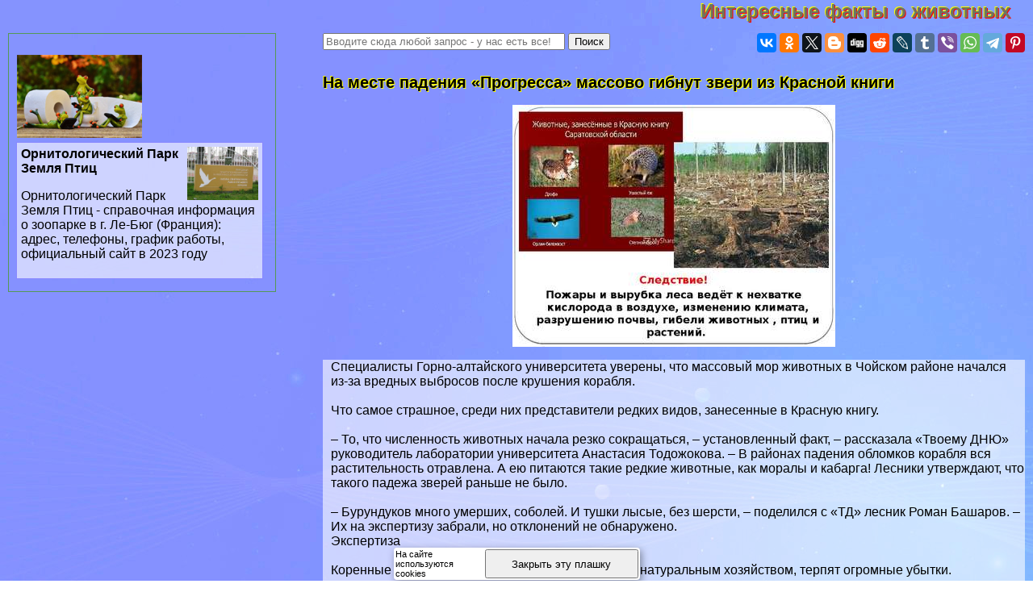

--- FILE ---
content_type: text/html; charset=UTF-8
request_url: https://barichev.ru/petss/2712.php
body_size: 57328
content:
 
<html>
<head>

<meta http-equiv="Content-Type" content="text/html; charset=utf-8" >



<!-- Yandex.Metrika counter -->
<script type="text/javascript" >
   (function(m,e,t,r,i,k,a){m[i]=m[i]||function(){(m[i].a=m[i].a||[]).push(arguments)};
   m[i].l=1*new Date();k=e.createElement(t),a=e.getElementsByTagName(t)[0],k.async=1,k.src=r,a.parentNode.insertBefore(k,a)})
   (window, document, "script", "https://mc.yandex.ru/metrika/tag.js", "ym");

   ym(82138672, "init", {
        clickmap:true,
        trackLinks:true,
        accurateTrackBounce:true
   });
</script>
<noscript><div><img src="https://mc.yandex.ru/watch/82138672" style="position:absolute; left:-9999px;" alt="" /></div></noscript>
<!-- /Yandex.Metrika counter -->


<title>На месте падения «Прогресса» массово гибнут звери из Красной книги > Интересные факты о животных, птицах, растениях</title>



<meta property="og:image" content="https://barichev.ru/petss-raw/img/2712.php.jpg"/>



<meta name="description" property="og:description" content="Все самые свежие новости о животных в стране и во всем мире. Последние открытия ученых в животном мире. Интересные факты."/>


<meta name="viewport" content="width=device-width, initial-scale=1">


   <meta property="og:type" content="article" />


    <meta property="og:title" content="На месте падения «Прогресса» массово гибнут звери из Красной книги" />

    <meta property="og:url" content="http://barichev.ru/petss/2712.php" />

    <meta property="og:site_name" content="barichev.ru" />

<link rel="stylesheet" href="/style.css" type="text/css">

<link rel="canonical" href="https://barichev.ru/petss/2712.php" />


</head>
<BODY  topmargin=0 leftmargin=0 marginwidth=0 marginheight=0 style="font-family:verdana, arial, sans-serif; background:url('/img/bg.jpg')">


<div style="text-align:left;  min-height:100%">

<div style="opacity:0.01; float:left">
<noindex>

<!--LiveInternet counter-->
<!--a rel="noindex, nofollow" href="//www.liveinternet.ru/click"
target="_blank"--><img id="licnt38B5" width="31" height="31" style="border:0" 
title="LiveInternet"
src="[data-uri]"
alt=""/>
<!--/a-->
<script>(function(d,s){d.getElementById("licnt38B5").src=
"//counter.yadro.ru/hit?t44.6;r"+escape(d.referrer)+
((typeof(s)=="undefined")?"":";s"+s.width+"*"+s.height+"*"+
(s.colorDepth?s.colorDepth:s.pixelDepth))+";u"+escape(d.URL)+
";h"+escape(d.title.substring(0,150))+";"+Math.random()})
(document,screen)</script><!--/LiveInternet-->

</noindex>
</div>


<style>
a.upmenu {text-decoration:none; color:#aaaaff}


@media (min-width: 600px){
.bigscreenmenu {display:block; text-align:center}
.smallscreenmenu {display:none}
.vk1 {display:block}
.direct {display:block}
.rtbmob {display:none}
}
@media (max-width: 600px){
.smallscreenmenu {display:block; text-align:center}
.bigscreenmenu {display:none}
.vk1 {display:none}
.direct {display:none}
.rtbmob {display:block}
}



</style>



<div style="float:right;">
<a href="/"  class="i_top_176">
Интересные факты о животных&nbsp;&nbsp;&nbsp;&nbsp;
</a>
</div>




<div style="clear:both"></div>

<div style="width:200px; float:left; padding-right:15px; "> <style type="text/css">
li {margin-top:5px}
</style>

</div>
<div style="clear:both"></div>

<!-- адаптивные стили для колонок-->
<style type="text/css">

 @media screen and (min-width: 1200px) 
{
#maincol {float:right; width:68%; padding:10px}
#leftcol {float:left; width:28%; max-width:310px; padding:10px; margin:10px;}
}

 @media screen and (max-width: 1200px) and (min-width:700px)
{
#maincol {float:right; width:49%; padding:10px}
#leftcol {float:left; width:49%; max-width:330px; padding:10px; margin:10px;}
}

 @media screen and (max-width: 700px) 
{
    #maincol {width:99%; min-width:99%;} 
    #leftcol {width:95%; padding:3px; margin:3px;}  
    #topimg {display:none;}

}
</style><!--/ адаптивные стили для колонок-->

<div id="maincol">


<div style="width:100%; max-width:400px;  float:left"><form action="/search/s.php" method="get" target="_blank" accept-charset="utf-8" method=get>
<input type="text" style="width:300;" placeholder="Вводите сюда любой запрос - у нас есть все!" name="text">
<input type="submit" value="Поиск"/></form></div>



<div style="width:100%; text-align:right" >


<script src="//yastatic.net/es5-shims/0.0.2/es5-shims.min.js" async></script>
<script src="//yastatic.net/share2/share.js" async></script>
<div class="ya-share2" data-services="vkontakte,facebook,odnoklassniki,gplus,twitter,blogger,digg,reddit,lj,tumblr,viber,whatsapp,telegram,collections,pinterest" data-description="<a style=text-decoration:none  href=http://barichev.ru/petss/2712.php>Все самые свежие новости о животных в стране и во всем мире. Последние открытия ученых в животном мире. Интересные факты.<br><br> <img src=/petss-raw/img/2712.php.jpg></a>" data-image="/petss-raw/img/2712.php.jpg"></div>

</div>




<div style="clear:both"></div>

<h1>На месте падения «Прогресса» массово гибнут звери из Красной книги</h1>

<p align=center><img  class="img_tmhover" src=/petss-raw/img/2712.php.jpg style="width:50vw; max-width:400px" title="На месте падения «Прогресса» массово гибнут звери из Красной книги" alt="На месте падения «Прогресса» массово гибнут звери из Красной книги"></p>



 <div style="padding-left:10px; background-color: rgba(255, 255, 255, 0.6); ">

<div style = "display: flex;  flex-direction: column;"> 
<div style="order: 1">  





<script src= "https://cdn.alfasense.net/lib/alfadart.lib.min.js" async></script>
<script src= "https://cdn.alfasense.net/js/ad_3333.js" async></script>






<script async="async" src="https://w.uptolike.com/widgets/v1/zp.js?pid=tlad63d8d446b6066119d7654324a72c04c55ff313" type="text/javascript"></script>
<script type="text/javascript">
<!--
var _acic={dataProvider:10};(function(){var e=document.createElement("script");e.type="text/javascript";e.async=true;e.src="https://www.acint.net/aci.js";var t=document.getElementsByTagName("script")[0];t.parentNode.insertBefore(e,t)})()
//-->
</script>
   



</div>       Специалисты Горно-алтайского университета уверены, что массовый мор животных в Чойском районе начался из-за вредных выбросов после крушения корабля. <br> <br> Что самое страшное, среди них представители редких видов, занесенные в Красную книгу. <br> <br> – То, что численность животных начала резко сокращаться, – установленный факт, – рассказала «Твоему ДНЮ» руководитель лаборатории университета Анастасия Тодожокова. – В районах падения обломков корабля вся растительность отравлена. А ею питаются такие редкие животные, как моралы и кабарга! Лесники утверждают, что такого падежа зверей раньше не было. <br> <br> – Бурундуков много умерших, соболей. И тушки лысые, без шерсти, – поделился с «ТД» лесник Роман Башаров. – Их на экспертизу забрали, но отклонений не обнаружено. <br> Экспертиза <br> <br> Коренные жители – тубалары, до сих пор живущие натуральным хозяйством, терпят огромные убытки. <br> <br> – Сбор орехов, ягод, грибов, кореньев был основным средством к существованию, – негодует эколог Мария Ельденова. – Теперь их никто у нас не покупает. <br> <br> Экологи планируют взять пробы почвы, растений, воздуха в месте падения обломков «Прогресса». <br> <br> – Роскосмос скрывал место нахождения топливного бака, – рассказывает «ТД» директор Алтайского регионального института экологии и рационального природопользования Юрий Робертус. – Но мы его нашли. <br> <br> Именно в нем находился тетраоксид азота – вещество первого класса опасности, которое при вдыхании обжигает внутренние органы. <br> <br> Тубалары написали письма президенту и планируют подать в суд, чтобы добиться независимой экспертизы. <br> <br> – Мы не верим заключениям Роскосмоса, Роспотребнадзора и МЧС. Они рапортуют, что загрязнения среды нет, – продолжает эколог Ельденова. – Но люди болеют, звери гибнут, растения чахнут. Невооруженным глазом видно, что ситуация катастрофическая!&nbsp;<br> <br> </p>
</div> 
<div style="clear:both"></div>

<br><br>
<div id="sigCommentsBlock"></div>
<a href="http://sigcomments.com" style="font-size: 0.6em;">Система комментирования SigComments</a>
<script type="text/javascript">
	(function(){
		var host_id = '6797';
		var script = document.createElement('script');
		script.type = 'text/javascript';
		script.async = true;
		script.src = '//sigcomments.com/chat/?host_id='+host_id;
		var ss = document.getElementsByTagName('script')[0]; 
		ss.parentNode.insertBefore(script, ss);
	})();
</script>


﻿

<div style="background-color:rgba(255, 255, 255, 0.5)">

<div class="announce"><a href="/petss/1000.php"  class="mainpage_announce">Бурят-монгольский волкодав (Хоттошо): описание породы, внешний вид и фото</a>
<p><a href="/petss/1000.php">
<img width=100 align=right alt="Бурят-монгольский волкодав (Хоттошо): описание породы, внешний вид и фото" title="Бурят-монгольский волкодав (Хоттошо): описание породы, внешний вид и фото" src="/petss-raw/img/1000.php.jpg">
</a>Фото и описание породы Бурят-монгольский волкодав. Типичная пастушья и сторожевая собака народной селекции. Заводской тип пока не стабилен....</p>
<p style="text-align:right; font-size:50%; font-color:#c0c0c0; font-style:italic">20 01 2026 0:35:40</p></div> <div class="announce"><a href="/petss/1001.php"  class="mainpage_announce">Восточноевропейская овчарка (East European Shepherd)</a>
<p><a href="/petss/1001.php">
<img width=100 align=right alt="Восточноевропейская овчарка (East European Shepherd)" title="Восточноевропейская овчарка (East European Shepherd)" src="/petss-raw/img/1001.php.jpg">
</a>Фото и описание породы Восточноевропейская овчарка. Восточноевропейская овчарка - собака крепкого сухого типа конституции, мускулистая, с хорошо развитым костяком....</p>
<p style="text-align:right; font-size:50%; font-color:#c0c0c0; font-style:italic">19 01 2026 1:41:44</p></div> <div class="announce"><a href="/petss/1002.php"  class="mainpage_announce">Восточносибирская лайка. Порода собак. Описание и фотографии</a>
<p><a href="/petss/1002.php">
<img width=100 align=right alt="Восточносибирская лайка. Порода собак. Описание и фотографии" title="Восточносибирская лайка. Порода собак. Описание и фотографии" src="/petss-raw/img/1002.php.jpg">
</a>Фото и описание породы Восточносибирская лайка. Выведена в районах Восточной Сибири и Дальнего Востока в 19 веке скрещиванием эвенкийских, ламутских, амурских и других лаек для охоты....</p>
<p style="text-align:right; font-size:50%; font-color:#c0c0c0; font-style:italic">18 01 2026 18:20:13</p></div> <div class="announce"><a href="/petss/1003.php"  class="mainpage_announce">Вандейский бассет-гриффон (Basset Griffon Vendeen)</a>
<p><a href="/petss/1003.php">
<img width=100 align=right alt="Вандейский бассет-гриффон (Basset Griffon Vendeen)" title="Вандейский бассет-гриффон (Basset Griffon Vendeen)" src="/petss-raw/img/1003.php.jpg">
</a>Фото и описание породы Вандейский бассет-гриффон. Существует две разновидности вандейского бассет-гриффона: большой и малый....</p>
<p style="text-align:right; font-size:50%; font-color:#c0c0c0; font-style:italic">17 01 2026 1:36:10</p></div> <div class="announce"><a href="/petss/1004.php"  class="mainpage_announce">Вандейский гриффон (Grand Griffon Vendeen, Large Vendeen Griffon)</a>
<p><a href="/petss/1004.php">
<img width=100 align=right alt="Вандейский гриффон (Grand Griffon Vendeen, Large Vendeen Griffon)" title="Вандейский гриффон (Grand Griffon Vendeen, Large Vendeen Griffon)" src="/petss-raw/img/1004.php.jpg">
</a>Фото и описание породы Вандейский гриффон. Известна с эпохи средневековья. Выведена во Франции в Вандее, среди предков - итальянская гончая Святого Губерта и нивернейский гриффон....</p>
<p style="text-align:right; font-size:50%; font-color:#c0c0c0; font-style:italic">16 01 2026 16:44:27</p></div> <div class="announce"><a href="/petss/1005.php"  class="mainpage_announce">Вахтельхунд (Deutscher Wachtelhund, German Spaniel, German Quail Dog)</a>
<p><a href="/petss/1005.php">
<img width=100 align=right alt="Вахтельхунд (Deutscher Wachtelhund, German Spaniel, German Quail Dog)" title="Вахтельхунд (Deutscher Wachtelhund, German Spaniel, German Quail Dog)" src="/petss-raw/img/1005.php.jpg">
</a>Фото и описание породы Вахтельхунд. За пределами Германии вахтельхунд редко встречается. Порода не признана в Великобритании и США. В России этих собак небольшое количество....</p>
<p style="text-align:right; font-size:50%; font-color:#c0c0c0; font-style:italic">15 01 2026 21:10:38</p></div> <div class="announce"><a href="/petss/1006.php"  class="mainpage_announce">Веттерхун (Wetterhoun, Otterhoun, Dutch Spaniel): описание породы, внешний вид и фото</a>
<p><a href="/petss/1006.php">
<img width=100 align=right alt="Веттерхун (Wetterhoun, Otterhoun, Dutch Spaniel): описание породы, внешний вид и фото" title="Веттерхун (Wetterhoun, Otterhoun, Dutch Spaniel): описание породы, внешний вид и фото" src="/petss-raw/img/1006.php.jpg">
</a>Фото и описание породы Веттерхун. Выведена в Нидерландах в 17 в. для охоты на дичь. Происходит от старинных выдровых собак....</p>
<p style="text-align:right; font-size:50%; font-color:#c0c0c0; font-style:italic">14 01 2026 2:40:11</p></div> <div class="announce"><a href="/petss/1007.php"  class="mainpage_announce">Вестфальский таксообразный бpaкк (Westfalische Dachsbracke)</a>
<p><a href="/petss/1007.php">
<img width=100 align=right alt="Вестфальский таксообразный бpaкк (Westfalische Dachsbracke)" title="Вестфальский таксообразный бpaкк (Westfalische Dachsbracke)" src="/petss-raw/img/1007.php.jpg">
</a>Фото и описание породы Вестфальский таксообразный бpaкк. Порода этих собак существует уже несколько веков, но когда было положено начало этой породе неизвестно....</p>
<p style="text-align:right; font-size:50%; font-color:#c0c0c0; font-style:italic">13 01 2026 1:33:22</p></div> <div class="announce"><a href="/petss/1008.php"  class="mainpage_announce">Веймаранер (Weimaraner, Weimaraner Vorsterhund)</a>
<p><a href="/petss/1008.php">
<img width=100 align=right alt="Веймаранер (Weimaraner, Weimaraner Vorsterhund)" title="Веймаранер (Weimaraner, Weimaraner Vorsterhund)" src="/petss-raw/img/1008.php.jpg">
</a>Фото и описание породы Веймаранер. Выведена в Германии в 16 в. от угасшей ныне породы серых легавых Святого Людовика. В начале 19 в. эту породу усовершенствовали эрцгерцоги Веймарские....</p>
<p style="text-align:right; font-size:50%; font-color:#c0c0c0; font-style:italic">12 01 2026 14:47:10</p></div> <div class="announce"><a href="/petss/1009.php"  class="mainpage_announce">Вольпино итальяно (Volpino Italiano, Cane de Quirinale)</a>
<p><a href="/petss/1009.php">
<img width=100 align=right alt="Вольпино итальяно (Volpino Italiano, Cane de Quirinale)" title="Вольпино итальяно (Volpino Italiano, Cane de Quirinale)" src="/petss-raw/img/1009.php.jpg">
</a>Фото и описание породы Вольпино итальяно. В переводе с итальянского Volpe - «лисица», и это определяет породу. Действительно, заостренная морда вольпино напоминает лисью....</p>
<p style="text-align:right; font-size:50%; font-color:#c0c0c0; font-style:italic">11 01 2026 4:19:41</p></div> <div class="announce"><a href="/petss/100.php"  class="mainpage_announce">Кошачий корм: консервированный или сухой?</a>
<p><a href="/petss/100.php">
<img width=100 align=right alt="Кошачий корм: консервированный или сухой?" title="Кошачий корм: консервированный или сухой?" src="/petss-raw/img/100.php.jpg">
</a>Многие корма промышленного изготовления удовлетворяют все потребности вашей кошки в питательных веществах. Они разработаны учеными и ветеринарами, проверены в контрольных опытах...</p>
<p style="text-align:right; font-size:50%; font-color:#c0c0c0; font-style:italic">10 01 2026 18:11:49</p></div> <div class="announce"><a href="/petss/1010.php"  class="mainpage_announce">Венгерская борзая (Hungarian Greyhound)</a>
<p><a href="/petss/1010.php">
<img width=100 align=right alt="Венгерская борзая (Hungarian Greyhound)" title="Венгерская борзая (Hungarian Greyhound)" src="/petss-raw/img/1010.php.jpg">
</a>Фото и описание породы Венгерская борзая. Предками этой породы являются собаки, пришедшие вместе с мадьярами на территорию современных Венгрии и Румынии в 10 веке....</p>
<p style="text-align:right; font-size:50%; font-color:#c0c0c0; font-style:italic">09 01 2026 13:26:22</p></div> <div class="announce"><a href="/petss/1011.php"  class="mainpage_announce">Венгерская короткошерстая легавая (Magyar Vizsla, Hungarian Vizsla, Hungarian Pointer)</a>
<p><a href="/petss/1011.php">
<img width=100 align=right alt="Венгерская короткошерстая легавая (Magyar Vizsla, Hungarian Vizsla, Hungarian Pointer)" title="Венгерская короткошерстая легавая (Magyar Vizsla, Hungarian Vizsla, Hungarian Pointer)" src="/petss-raw/img/1011.php.jpg">
</a>Фото и описание породы Венгерская короткошерстая легавая. Известна с 10 века. Выведена в Венгрии. Одна из самых чистокровных пород происходит от восточных гончих....</p>
<p style="text-align:right; font-size:50%; font-color:#c0c0c0; font-style:italic">08 01 2026 4:14:31</p></div> <div class="announce"><a href="/petss/1012.php"  class="mainpage_announce">Вельш-спрингер-спаниель (Welsh-Springer-Spaniel)</a>
<p><a href="/petss/1012.php">
<img width=100 align=right alt="Вельш-спрингер-спаниель (Welsh-Springer-Spaniel)" title="Вельш-спрингер-спаниель (Welsh-Springer-Spaniel)" src="/petss-raw/img/1012.php.jpg">
</a>Фото и описание породы Вельш-спрингер-спаниель. Предком, вероятно была собака, которая обитала в Уэльсе и первое упоминание о ней относится к началу 14 века....</p>
<p style="text-align:right; font-size:50%; font-color:#c0c0c0; font-style:italic">07 01 2026 3:58:59</p></div> <div class="announce"><a href="/petss/1013.php"  class="mainpage_announce">Вельш-терьер (Welsh Terrier)</a>
<p><a href="/petss/1013.php">
<img width=100 align=right alt="Вельш-терьер (Welsh Terrier)" title="Вельш-терьер (Welsh Terrier)" src="/petss-raw/img/1013.php.jpg">
</a>Фото и описание породы Вельш-терьер. Выведена в Великобритании в 60-е годы 18 века. Долгое время одновременно существовали 2 разновидности....</p>
<p style="text-align:right; font-size:50%; font-color:#c0c0c0; font-style:italic">06 01 2026 6:17:21</p></div> <div class="announce"><a href="/petss/1014.php"  class="mainpage_announce">Вест-хайленд-уайт-терьер (West Highland White Terrier)</a>
<p>Фото и описание породы Вест-хайленд-уайт-терьер. Вест-хайленд-уайт-терьер происходит из Шотландии и Гебридских островов, также как и скотч-терьер....</p>
<p style="text-align:right; font-size:50%; font-color:#c0c0c0; font-style:italic">05 01 2026 5:40:50</p></div> <div class="announce"><a href="/petss/1015.php"  class="mainpage_announce">Венгерский кувас. Порода собак. Описание и фотографии</a>
<p><a href="/petss/1015.php">
<img width=100 align=right alt="Венгерский кувас. Порода собак. Описание и фотографии" title="Венгерский кувас. Порода собак. Описание и фотографии" src="/petss-raw/img/1015.php.jpg">
</a>Фото и описание породы Венгерский кувас. После 2-й мировой войны порода у себя на родине была близка к исчезновению, от которого её спасла популярность в других странах....</p>
<p style="text-align:right; font-size:50%; font-color:#c0c0c0; font-style:italic">04 01 2026 14:21:49</p></div> <div class="announce"><a href="/petss/1016.php"  class="mainpage_announce">Вельш к opги кардиган: описание породы, внешний вид и фото</a>
<p><a href="/petss/1016.php">
<img width=100 align=right alt="Вельш к opги кардиган: описание породы, внешний вид и фото" title="Вельш к opги кардиган: описание породы, внешний вид и фото" src="/petss-raw/img/1016.php.jpg">
</a>Фото и описание породы Вельш к opги кардиган. Эта собака для любой погоды густая шерсть с грубоватой остью и мягким пушистым подшерстком хорошо защищает....</p>
<p style="text-align:right; font-size:50%; font-color:#c0c0c0; font-style:italic">03 01 2026 2:40:33</p></div> <div class="announce"><a href="/petss/1017.php"  class="mainpage_announce">Волкособ (Wolf Hybrid): описание породы собак, внешний вид, фото и видео</a>
<p><a href="/petss/1017.php">
<img width=100 align=right alt="Волкособ (Wolf Hybrid): описание породы собак, внешний вид, фото и видео" title="Волкособ (Wolf Hybrid): описание породы собак, внешний вид, фото и видео" src="/petss-raw/img/1017.php.jpg">
</a>Фото и описание породы Волкособ. Обладают намного более развитыми чутьем, интеллектом и выносливостью, чем собаки. В замкнутом прострaнcтве находят человека за 20 секунд....</p>
<p style="text-align:right; font-size:50%; font-color:#c0c0c0; font-style:italic">02 01 2026 1:53:37</p></div> <div class="announce"><a href="/petss/1018.php"  class="mainpage_announce">Гренландская собака (Greenland Dog)</a>
<p><a href="/petss/1018.php">
<img width=100 align=right alt="Гренландская собака (Greenland Dog)" title="Гренландская собака (Greenland Dog)" src="/petss-raw/img/1018.php.jpg">
</a>Фото и описание породы Гренландская собака. Это одна из ездовых северных пород собак типа хаски. Незначительно отличается от эскимосской собаки, но признана как самостоятельная порода....</p>
<p style="text-align:right; font-size:50%; font-color:#c0c0c0; font-style:italic">01 01 2026 10:44:41</p></div> <div class="announce"><a href="/petss/1019.php"  class="mainpage_announce">Грюнендаль (Groenendael)</a>
<p><a href="/petss/1019.php">
<img width=100 align=right alt="Грюнендаль (Groenendael)" title="Грюнендаль (Groenendael)" src="/petss-raw/img/1019.php.jpg">
</a>Фото и описание породы Грюнендаль. Грюнендаль - собака среднего роста, квадратного формата. Высота в холке 56-66 см, вес 28 кг. Пропорционально сложена, имеет благородный вид....</p>
<p style="text-align:right; font-size:50%; font-color:#c0c0c0; font-style:italic">31 12 2025 18:18:51</p></div> <div class="announce"><a href="/petss/101.php"  class="mainpage_announce">Кормление старых и пожилых кошек</a>
<p><a href="/petss/101.php">
<img width=100 align=right alt="Кормление старых и пожилых кошек" title="Кормление старых и пожилых кошек" src="/petss-raw/img/101.php.jpg">
</a>Чтобы избежать ожирения пожилых кошек, владелец должен или снизить количество корма, или давать корм с меньшим содержанием жира...</p>
<p style="text-align:right; font-size:50%; font-color:#c0c0c0; font-style:italic">30 12 2025 6:51:29</p></div> <div class="announce"><a href="/petss/1020.php"  class="mainpage_announce">Гриффон Кортальса (Korthals Griffon, Wirehaired Pointing Griffon)</a>
<p><a href="/petss/1020.php">
<img width=100 align=right alt="Гриффон Кортальса (Korthals Griffon, Wirehaired Pointing Griffon)" title="Гриффон Кортальса (Korthals Griffon, Wirehaired Pointing Griffon)" src="/petss-raw/img/1020.php.jpg">
</a>Фото и описание породы Гриффон Кортальса. Собаки этой породы очень отличаются от традиционных охотничьих пород пойнтеров. Их применяют для охоты на мелкую дичь....</p>
<p style="text-align:right; font-size:50%; font-color:#c0c0c0; font-style:italic">29 12 2025 15:49:58</p></div> <div class="announce"><a href="/petss/1021.php"  class="mainpage_announce">Гoлая собака инков (Inca Hairless Dog, Peruvian Hairless)</a>
<p><a href="/petss/1021.php">
<img width=100 align=right alt="Гoлая собака инков (Inca Hairless Dog, Peruvian Hairless)" title="Гoлая собака инков (Inca Hairless Dog, Peruvian Hairless)" src="/petss-raw/img/1021.php.jpg">
</a>Фото и описание породы Гoлая собака инков. Нередко их считают уpoдцами, потому что у собаки пpaктически отсутствует шерстный покров....</p>
<p style="text-align:right; font-size:50%; font-color:#c0c0c0; font-style:italic">28 12 2025 8:36:16</p></div> <div class="announce"><a href="/petss/1022.php"  class="mainpage_announce">Глен оф Имаал терьер (Glen of Imaal Terrier)</a>
<p><a href="/petss/1022.php">
<img width=100 align=right alt="Глен оф Имаал терьер (Glen of Imaal Terrier)" title="Глен оф Имаал терьер (Glen of Imaal Terrier)" src="/petss-raw/img/1022.php.jpg">
</a>Фото и описание породы Глен оф Имаал терьер. Ловкая, сильная, энергичная собака с удлиненным туловищем и свободными размашистыми движениями....</p>
<p style="text-align:right; font-size:50%; font-color:#c0c0c0; font-style:italic">27 12 2025 9:51:43</p></div> <div class="announce"><a href="/petss/1023.php"  class="mainpage_announce">Гладкошерстный фокстерьер (Smooth Fox Terrier)</a>
<p><a href="/petss/1023.php">
<img width=100 align=right alt="Гладкошерстный фокстерьер (Smooth Fox Terrier)" title="Гладкошерстный фокстерьер (Smooth Fox Terrier)" src="/petss-raw/img/1023.php.jpg">
</a>Фото и описание породы Гладкошерстый фокстерьер. Элегантная, темпераментная, веселая и живая собака с прочным костяком и сильной мускулатурой. Голова длинная, череп плоский, несколько узкий....</p>
<p style="text-align:right; font-size:50%; font-color:#c0c0c0; font-style:italic">26 12 2025 13:10:30</p></div> <div class="announce"><a href="/petss/1024.php"  class="mainpage_announce">Гималайская овчарка (Himalayan Sheepdog)</a>
<p><a href="/petss/1024.php">
<img width=100 align=right alt="Гималайская овчарка (Himalayan Sheepdog)" title="Гималайская овчарка (Himalayan Sheepdog)" src="/petss-raw/img/1024.php.jpg">
</a>Фото и описание породы Гималайская овчарка. Гималайская овчарка (Himalayan Sheepdog), порода служебных (пастушьих) собак. Известна с древнейших времен. Выведена в Индии....</p>
<p style="text-align:right; font-size:50%; font-color:#c0c0c0; font-style:italic">25 12 2025 22:10:42</p></div> <div class="announce"><a href="/petss/1025.php"  class="mainpage_announce">Герта-пойнтер (Hertha Pointer)</a>
<p><a href="/petss/1025.php">
<img width=100 align=right alt="Герта-пойнтер (Hertha Pointer)" title="Герта-пойнтер (Hertha Pointer)" src="/petss-raw/img/1025.php.jpg">
</a>Фото и описание породы Герта-пойнтер. Крепкая собака атлетического сложения насыщенного красно-оранжевого окраса. Эта порода очень похожа на английского пойнтера....</p>
<p style="text-align:right; font-size:50%; font-color:#c0c0c0; font-style:italic">24 12 2025 4:37:29</p></div> <div class="announce"><a href="/petss/1026.php"  class="mainpage_announce">Гаванский бишон, гаванская собака (Bichon Havanais, Havanese)</a>
<p><a href="/petss/1026.php">
<img width=100 align=right alt="Гаванский бишон, гаванская собака (Bichon Havanais, Havanese)" title="Гаванский бишон, гаванская собака (Bichon Havanais, Havanese)" src="/petss-raw/img/1026.php.jpg">
</a>Фото и описание породы Гаванский бишон, гаванская собака. Собака крепкого сложения. Формат почти квадратный. Высота в холке 20-28 см. Вес 3-5,5 кг....</p>
<p style="text-align:right; font-size:50%; font-color:#c0c0c0; font-style:italic">23 12 2025 15:30:24</p></div> <div class="announce"><a href="/petss/1027.php"  class="mainpage_announce">Ганноверская гончая ( Hannoversher Schweisshund, Hanoverian Hound)</a>
<p><a href="/petss/1027.php">
<img width=100 align=right alt="Ганноверская гончая ( Hannoversher Schweisshund, Hanoverian Hound)" title="Ганноверская гончая ( Hannoversher Schweisshund, Hanoverian Hound)" src="/petss-raw/img/1027.php.jpg">
</a>Фото и описание породы Ганноверская гончая. Выведена в Ганновере (Германия) в 1820 скрещиванием кельтских гончих с тяжелыми гончими, работающими по кровяному следу....</p>
<p style="text-align:right; font-size:50%; font-color:#c0c0c0; font-style:italic">22 12 2025 5:34:30</p></div> <div class="announce"><a href="/petss/1028.php"  class="mainpage_announce">Грейхаунд (Greyhound)</a>
<p><a href="/petss/1028.php">
<img width=100 align=right alt="Грейхаунд (Greyhound)" title="Грейхаунд (Greyhound)" src="/petss-raw/img/1028.php.jpg">
</a>Фото и описание породы Грейхаунд. Одна из древнейших пород, предки грейхаундов (были известны около 5 тыс. лет назад)....</p>
<p style="text-align:right; font-size:50%; font-color:#c0c0c0; font-style:italic">21 12 2025 6:16:45</p></div> <div class="announce"><a href="/petss/1029.php"  class="mainpage_announce">Гладкошерстный пинчер (Deutscher Pinscher Mittelschlag): описание породы, внешний вид и фото</a>
<p><a href="/petss/1029.php">
<img width=100 align=right alt="Гладкошерстный пинчер (Deutscher Pinscher Mittelschlag): описание породы, внешний вид и фото" title="Гладкошерстный пинчер (Deutscher Pinscher Mittelschlag): описание породы, внешний вид и фото" src="/petss-raw/img/1029.php.jpg">
</a>Фото и описание породы Гладкошерстый пинчер. Гладкошерстый пинчер - подлинная немецкая порода, которую разводили в чистоте еще в конце прошлого столетия....</p>
<p style="text-align:right; font-size:50%; font-color:#c0c0c0; font-style:italic">20 12 2025 23:42:51</p></div> <div class="announce"><a href="/petss/102.php"  class="mainpage_announce">Кормление котят от 1,5 до 7-10 месяцев</a>
<p><a href="/petss/102.php">
<img width=100 align=right alt="Кормление котят от 1,5 до 7-10 месяцев" title="Кормление котят от 1,5 до 7-10 месяцев" src="/petss-raw/img/102.php.jpg">
</a>Первое, что можно посоветовать счастливому новому владельцу котенка - узнать у заводчика, чем он кормит котенка сейчас и сделать вывод - чем и как кормить вновь приобретенное дитя...</p>
<p style="text-align:right; font-size:50%; font-color:#c0c0c0; font-style:italic">19 12 2025 12:25:29</p></div> <div class="announce"><a href="/petss/1030.php"  class="mainpage_announce">Гладкошерстная колли (Колли короткошёрстный)</a>
<p><a href="/petss/1030.php">
<img width=100 align=right alt="Гладкошерстная колли (Колли короткошёрстный)" title="Гладкошерстная колли (Колли короткошёрстный)" src="/petss-raw/img/1030.php.jpg">
</a>Фото и описание породы Гладкошерстная колли. Гладкошерстная колли по хаpaктеру и внешнему виду похожа на длинношерстную. Это идеальная собака для семьи....</p>
<p style="text-align:right; font-size:50%; font-color:#c0c0c0; font-style:italic">18 12 2025 19:44:16</p></div> <div class="announce"><a href="/petss/1031.php"  class="mainpage_announce">ГОНЧАЯ ГАМИЛЬТОНА — первоклассная охотничья собака.</a>
<p><a href="/petss/1031.php">
<img width=100 align=right alt="ГОНЧАЯ ГАМИЛЬТОНА — первоклассная охотничья собака." title="ГОНЧАЯ ГАМИЛЬТОНА — первоклассная охотничья собака." src="/petss-raw/img/1031.php.jpg">
</a>Фото и описание породы Гончая Гамильтона. ГОНЧАЯ ГАМИЛЬТОНА — первоклассная охотничья собака. У нее живой темперамент и она создает много шума. Для комнатного содержания не подходит....</p>
<p style="text-align:right; font-size:50%; font-color:#c0c0c0; font-style:italic">17 12 2025 17:29:36</p></div> <div class="announce"><a href="/petss/1032.php"  class="mainpage_announce">Голландский смаусхонд, &quot;голландский шнауцер&quot; или &quot;голландский крысолов&quot;</a>
<p><a href="/petss/1032.php">
<img width=100 align=right alt="Голландский смаусхонд, &quot;голландский шнауцер&quot; или &quot;голландский крысолов&quot;" title="Голландский смаусхонд, &quot;голландский шнауцер&quot; или &quot;голландский крысолов&quot;" src="/petss-raw/img/1032.php.jpg">
</a>Фото и описание породы Голландский смаусхонд. Обязательные борода, усы и брови придают собаке взлохмаченный беспечный вид. Высота в холке 35,5 - 43 см. Вес 9 - 10 кг....</p>
<p style="text-align:right; font-size:50%; font-color:#c0c0c0; font-style:italic">16 12 2025 2:20:51</p></div> <div class="announce"><a href="/petss/1033.php"  class="mainpage_announce">Голландская овчарка, Hollandse Herdershond</a>
<p><a href="/petss/1033.php">
<img width=100 align=right alt="Голландская овчарка, Hollandse Herdershond" title="Голландская овчарка, Hollandse Herdershond" src="/petss-raw/img/1033.php.jpg">
</a>Фото и описание породы Голландская овчарка. Современный стандарт голландской овчарки был утверждён FCI в 1960 году....</p>
<p style="text-align:right; font-size:50%; font-color:#c0c0c0; font-style:italic">15 12 2025 10:42:34</p></div> <div class="announce"><a href="/petss/1034.php"  class="mainpage_announce">Греческая заячья гончая, Геллиникос ихнилатис, Эллинская гончая,Hellinikos Ichnilatis</a>
<p><a href="/petss/1034.php">
<img width=100 align=right alt="Греческая заячья гончая, Геллиникос ихнилатис, Эллинская гончая,Hellinikos Ichnilatis" title="Греческая заячья гончая, Геллиникос ихнилатис, Эллинская гончая,Hellinikos Ichnilatis" src="/petss-raw/img/1034.php.jpg">
</a>Фото и описание породы Греческая заячья гончая. Собаки обладают прекрасным чутьем и отлично приспособились к климатическим и географическим условиям Греции....</p>
<p style="text-align:right; font-size:50%; font-color:#c0c0c0; font-style:italic">14 12 2025 21:46:23</p></div> <div class="announce"><a href="/petss/1035.php"  class="mainpage_announce">Порода собак Далматин (Далматинец, Dalmatians, Dalmatian): описание, внешний вид, фото и видео</a>
<p><a href="/petss/1035.php">
<img width=100 align=right alt="Порода собак Далматин (Далматинец, Dalmatians, Dalmatian): описание, внешний вид, фото и видео" title="Порода собак Далматин (Далматинец, Dalmatians, Dalmatian): описание, внешний вид, фото и видео" src="/petss-raw/img/1035.php.jpg">
</a>Фото и описание породы Далматин. Собака этой породы отличается сильным, гармоничным и пропорциональным мускулистым телосложением, вынослива, способна к длительному бегу....</p>
<p style="text-align:right; font-size:50%; font-color:#c0c0c0; font-style:italic">13 12 2025 23:13:27</p></div> <div class="announce"><a href="/petss/1036.php"  class="mainpage_announce">Датская таксообразная гончая (Danish Dachsbracke)</a>
<p><a href="/petss/1036.php">
<img width=100 align=right alt="Датская таксообразная гончая (Danish Dachsbracke)" title="Датская таксообразная гончая (Danish Dachsbracke)" src="/petss-raw/img/1036.php.jpg">
</a>Фото и описание породы Датская таксообразная гончая. Небольшая, сильная, мускулистая гончая разнообразного окраса. Высота в холке 30-38 см....</p>
<p style="text-align:right; font-size:50%; font-color:#c0c0c0; font-style:italic">12 12 2025 8:13:51</p></div> <div class="announce"><a href="/petss/1037.php"  class="mainpage_announce">Денди-динмонт-терьер (Dandie Dinmont Terrier)</a>
<p><a href="/petss/1037.php">
<img width=100 align=right alt="Денди-динмонт-терьер (Dandie Dinmont Terrier)" title="Денди-динмонт-терьер (Dandie Dinmont Terrier)" src="/petss-raw/img/1037.php.jpg">
</a>Фото и описание породы Денди-динмонт-терьер. Денди-динмонт-терьер (Dandie Dinmont Terrier), порода охотничьих собак. Выведена на основе старинных шотландских терьеров....</p>
<p style="text-align:right; font-size:50%; font-color:#c0c0c0; font-style:italic">11 12 2025 16:35:56</p></div> <div class="announce"><a href="/petss/1038.php"  class="mainpage_announce">Джек-рассел-терьер (Jack Russell Terrier): описание породы, внешний вид и фото</a>
<p><a href="/petss/1038.php">
<img width=100 align=right alt="Джек-рассел-терьер (Jack Russell Terrier): описание породы, внешний вид и фото" title="Джек-рассел-терьер (Jack Russell Terrier): описание породы, внешний вид и фото" src="/petss-raw/img/1038.php.jpg">
</a>Фото и описание породы Джек-рассел-терьер. Джек-рассел-терьер (Jack Russell Terrier), порода охотничьих собак. Выведена более в начале 19 века в Великобритании....</p>
<p style="text-align:right; font-size:50%; font-color:#c0c0c0; font-style:italic">10 12 2025 3:30:29</p></div> <div class="announce"><a href="/petss/1039.php"  class="mainpage_announce">Дирхаунд (Deerhound, Scottish Deerhound)</a>
<p><a href="/petss/1039.php">
<img width=100 align=right alt="Дирхаунд (Deerhound, Scottish Deerhound)" title="Дирхаунд (Deerhound, Scottish Deerhound)" src="/petss-raw/img/1039.php.jpg">
</a>Фото и описание породы Дирхаунд. Порода известна на Британских островах со средних веков. Дирхаундов держала только знать, которая использовала их для охоты на оленей....</p>
<p style="text-align:right; font-size:50%; font-color:#c0c0c0; font-style:italic">09 12 2025 5:10:23</p></div> <div class="announce"><a href="/petss/103.php"  class="mainpage_announce">Кормление котят до 1,5 месяцев</a>
<p><a href="/petss/103.php">
<img width=100 align=right alt="Кормление котят до 1,5 месяцев" title="Кормление котят до 1,5 месяцев" src="/petss-raw/img/103.php.jpg">
</a>Если кошка-мама - здоровая, нормально кормящая кошка, то котят до 3-х-недельного возраста подкармливать не надо. Кормить надо только маму. Причем усиленно....</p>
<p style="text-align:right; font-size:50%; font-color:#c0c0c0; font-style:italic">08 12 2025 5:22:57</p></div> <div class="announce"><a href="/petss/1040.php"  class="mainpage_announce">Древер (Drever, Swedish Dachsbracke)</a>
<p><a href="/petss/1040.php">
<img width=100 align=right alt="Древер (Drever, Swedish Dachsbracke)" title="Древер (Drever, Swedish Dachsbracke)" src="/petss-raw/img/1040.php.jpg">
</a>Фото и описание породы Древер. Древер обладает превосходным чутьем и выносливостью. Разводят эту породу собак в основном в скандинавских странах....</p>
<p style="text-align:right; font-size:50%; font-color:#c0c0c0; font-style:italic">07 12 2025 4:14:12</p></div> <div class="announce"><a href="/petss/1041.php"  class="mainpage_announce">Древесная енотовая гончая Уолкера (Treeing Walker Coonhound)</a>
<p><a href="/petss/1041.php">
<img width=100 align=right alt="Древесная енотовая гончая Уолкера (Treeing Walker Coonhound)" title="Древесная енотовая гончая Уолкера (Treeing Walker Coonhound)" src="/petss-raw/img/1041.php.jpg">
</a>Фото и описание породы Древесная енотовая гончая Уолкера. Используется для охоты на енота и опоссума, загнанного зверя не убивает, а ждет охотника....</p>
<p style="text-align:right; font-size:50%; font-color:#c0c0c0; font-style:italic">06 12 2025 17:48:47</p></div> <div class="announce"><a href="/petss/1042.php"  class="mainpage_announce">Дрентская куропаточная собака (Drentse Patrijshond, Dutch Partridge Dog)</a>
<p><a href="/petss/1042.php">
<img width=100 align=right alt="Дрентская куропаточная собака (Drentse Patrijshond, Dutch Partridge Dog)" title="Дрентская куропаточная собака (Drentse Patrijshond, Dutch Partridge Dog)" src="/petss-raw/img/1042.php.jpg">
</a>Фото и описание породы Дрентская куропаточная собака. Красивая, сильная, крепкого сложения с красивой, некрупной головой. Высота в холке 58-66 см, вес 21-23 кг....</p>
<p style="text-align:right; font-size:50%; font-color:#c0c0c0; font-style:italic">05 12 2025 2:22:35</p></div> <div class="announce"><a href="/petss/1043.php"  class="mainpage_announce">Дункер (Dunker, Norwegian Hound)</a>
<p><a href="/petss/1043.php">
<img width=100 align=right alt="Дункер (Dunker, Norwegian Hound)" title="Дункер (Dunker, Norwegian Hound)" src="/petss-raw/img/1043.php.jpg">
</a>Фото и описание породы Дункер. Эта порода собак очень популярна во всей Скандинавии, особенно в Швеции, но не признана Английским и Американским клубами собаководства....</p>
<p style="text-align:right; font-size:50%; font-color:#c0c0c0; font-style:italic">04 12 2025 19:35:12</p></div> <div class="announce"><a href="/petss/1044.php"  class="mainpage_announce">Доберман-пинчер (Dobermann)</a>
<p><a href="/petss/1044.php">
<img width=100 align=right alt="Доберман-пинчер (Dobermann)" title="Доберман-пинчер (Dobermann)" src="/petss-raw/img/1044.php.jpg">
</a>Фото и описание породы Доберман-пинчер. Эта порода собак называется по имени своего создателя Л. Добермана из г. Апольды в Германии....</p>
<p style="text-align:right; font-size:50%; font-color:#c0c0c0; font-style:italic">03 12 2025 4:37:22</p></div> <div class="announce"><a href="/petss/1045.php"  class="mainpage_announce">Дог, датский дог, порода собак дог, описание дога, фото датского дога</a>
<p><a href="/petss/1045.php">
<img width=100 align=right alt="Дог, датский дог, порода собак дог, описание дога, фото датского дога" title="Дог, датский дог, порода собак дог, описание дога, фото датского дога" src="/petss-raw/img/1045.php.jpg">
</a>Фото и описание породы Дог. С этой собакой не следует затевать борьбу и возню даже в шутку — как бы она не приняла это всерьез!...</p>
<p style="text-align:right; font-size:50%; font-color:#c0c0c0; font-style:italic">02 12 2025 11:52:20</p></div> </div>

<div style="clear:both"></div><p>Еще:<br><a href="/?lim=0">Окружающий мир  -1</a> :: <a href="/?lim=250">Окружающий мир  -2</a> :: <a href="/?lim=500">Окружающий мир  -3</a> :: <a href="/?lim=750">Окружающий мир  -4</a> :: <a href="/?lim=1000">Окружающий мир  -5</a> :: <a href="/?lim=1250">Окружающий мир  -6</a> :: <a href="/?lim=1500">Окружающий мир  -7</a> :: <a href="/?lim=1750">Окружающий мир  -8</a> :: <a href="/?lim=2000">Окружающий мир  -9</a> :: <a href="/?lim=2250">Окружающий мир  -10</a> :: <a href="/?lim=2500">Окружающий мир  -11</a> :: <a href="/?lim=2750">Окружающий мир  -12</a> :: <a href="/?lim=3000">Окружающий мир  -13</a> :: </p>

</div>
</div>
<!-- сайдбар -->
<div id="leftcol" style="background-size:cover; border-style: solid;
    border-width: 1px; border-color:#559955;">



<p>
<img src="/img/left.jpg" align="left" style="width:50%">

 
<div style='clear:both'></div>
<div class="announce" style="border:1px solid; border-color:#8888FF; padding:5px; float:right; margin:5px; background-color: rgba(255, 255, 255, 0.6)"><a href=https://barichev.ru/naturee/9994.php style="text-decoration:none; font-weight:bold; color:#000000"><img src="/naturee-raw/img/9994.php.jpg" align="right" width="30%" />Орнитологический Парк Земля Птиц<p style="font-weight:normal !important">Орнитологический Парк Земля Птиц - справочная информация о зоопарке в г. Ле-Бюг (Франция): адрес, телефоны, график работы, официальный сайт в 2023 году</p>
</a></div>	


</p>

</nav>


</div><!-- / сайдбар основной части -->


<!--/сайдбар-->



</div>
<div style="opacity:0.01; float:left">
<noindex>


<!--LiveInternet counter-->
<!--a rel="noindex, nofollow" href="//www.liveinternet.ru/click"
target="_blank"--><img id="licnt38B5" width="31" height="31" style="border:0" 
title="LiveInternet"
src="[data-uri]"
alt=""/>
<!--/a-->
<script>(function(d,s){d.getElementById("licnt38B5").src=
"//counter.yadro.ru/hit?t44.6;r"+escape(d.referrer)+
((typeof(s)=="undefined")?"":";s"+s.width+"*"+s.height+"*"+
(s.colorDepth?s.colorDepth:s.pixelDepth))+";u"+escape(d.URL)+
";h"+escape(d.title.substring(0,150))+";"+Math.random()})
(document,screen)</script><!--/LiveInternet-->


</noindex>
</div>



<style>
#cookie_note{
    display: none;
    position: fixed;
    bottom: 1px;
    left: 50%;
    max-width: 90%;
    transform: translateX(-50%);
    padding: 2px;
    background-color: white;
    border-radius: 4px;
    box-shadow: 2px 3px 10px rgba(0, 0, 0, 0.4);
}

#cookie_note p{
    margin: 0;
    font-size: 0.7rem;
    text-align: left;
    color: black;
}

.cookie_accept{
    width:90%;
}
@media (min-width: 576px){
    #cookie_note.show{
        display: flex;
    }
}

@media (max-width: 575px){
    #cookie_note.show{
        display: block;
        text-align: left;
    }
}
</style>

<div id="cookie_note">
    <p>На сайте используются cookies</p>
    <button class="button cookie_accept btn btn-primary btn-sm">Закрыть эту плашку</button>
</div>

<script>
    function setCookie(name, value, days) {
        let expires = "";
        if (days) {
            let date = new Date();
            date.setTime(date.getTime() + (days * 24 * 60 * 60 * 1000));
            expires = "; expires=" + date.toUTCString();
        }
        document.cookie = name + "=" + (value || "") + expires + "; path=/";
    }

    function getCookie(name) {
        let matches = document.cookie.match(new RegExp("(?:^|; )" + name.replace(/([\.$?*|{}\(\)\[\]\\\/\+^])/g, '\\$1') + "=([^;]*)"));
        return matches ? decodeURIComponent(matches[1]) : undefined;
    }


    function checkCookies() {
        let cookieNote = document.getElementById('cookie_note');
        let cookieBtnAccept = cookieNote.querySelector('.cookie_accept');

        // Если куки cookies_policy нет или она просрочена, то показываем уведомление
        if (!getCookie('cookies_policy')) {
            cookieNote.classList.add('show');
        }

        // При клике на кнопку устанавливаем куку cookies_policy на один год
        cookieBtnAccept.addEventListener('click', function () {
            setCookie('cookies_policy', 'true', 365);
            cookieNote.classList.remove('show');
        });
    }

    checkCookies();
    
</script>



</body>


</html>  

--- FILE ---
content_type: application/javascript;charset=utf-8
request_url: https://w.uptolike.com/widgets/v1/version.js?cb=cb__utl_cb_share_1768965344570750
body_size: 396
content:
cb__utl_cb_share_1768965344570750('1ea92d09c43527572b24fe052f11127b');